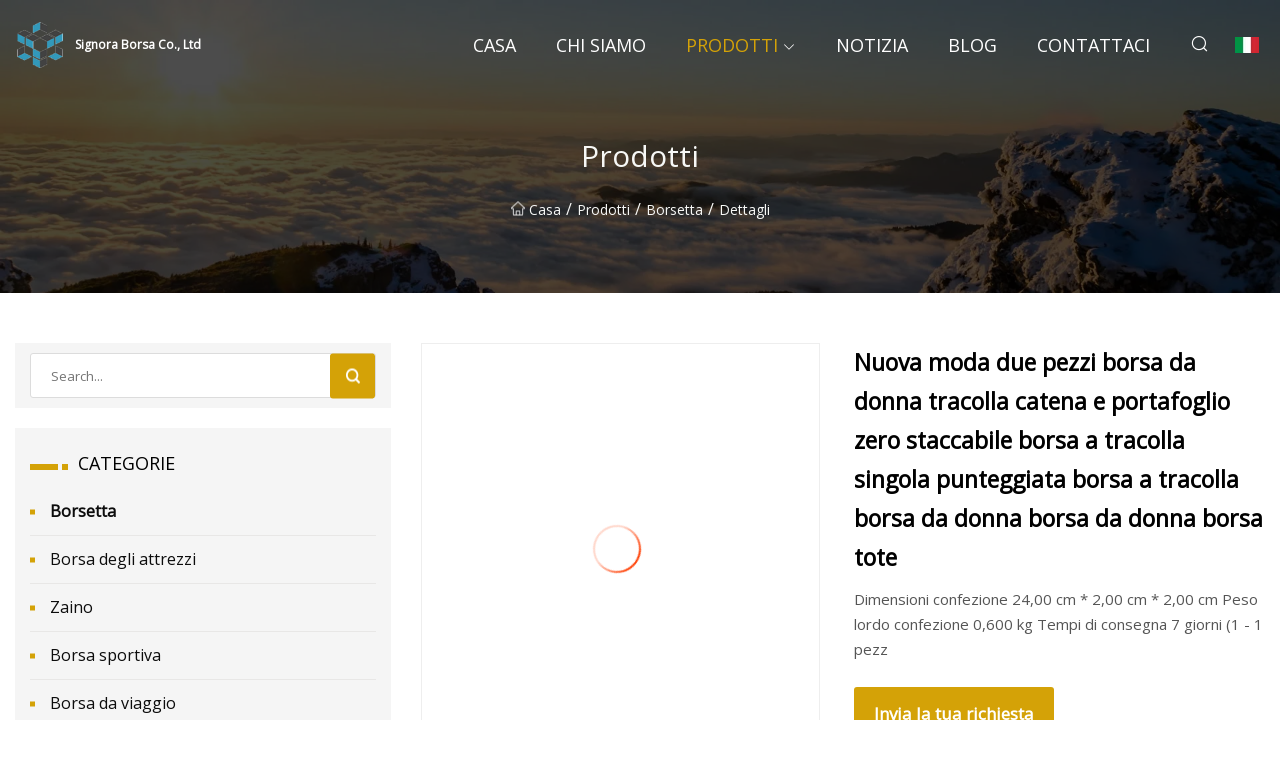

--- FILE ---
content_type: text/html; charset=utf-8
request_url: https://it.tynetrophies.com/products/new-fashion-two-piece-womens-bag-shoulder-strap-chain-and-detachable-zero-wallet-dotted-single-shoulder-bag-cross-body-bag-lady-bag-lady-handbag-tote-bag
body_size: 150
content:
<!DOCTYPE html>
<html lang="en">
  <head>
    <meta charset="utf-8">
    <script>
      function l() {
        // setTimeout(f, 10000);
        r();
      }
      function r() {
        var u = "/products/new-fashion-two-piece-womens-bag-shoulder-strap-chain-and-detachable-zero-wallet-dotted-single-shoulder-bag-cross-body-bag-lady-bag-lady-handbag-tote-bag";
        var k = "8+5phuRwIQp7dKa/rJ4xC70sIo0=";
        window.location.replace(u);
      }
      function f() {
        document.getElementById("fb").style.display = "block";
      }
    </script>
  </head>
  <body onload="l()">
    <div id="fb" style="display: none">
      Please <a href="/products/new-fashion-two-piece-womens-bag-shoulder-strap-chain-and-detachable-zero-wallet-dotted-single-shoulder-bag-cross-body-bag-lady-bag-lady-handbag-tote-bag">click here</a> if the page does not redirect automatically ...
    </div>
  </body>
</html>


--- FILE ---
content_type: text/html; charset=utf-8
request_url: https://it.tynetrophies.com/products/new-fashion-two-piece-womens-bag-shoulder-strap-chain-and-detachable-zero-wallet-dotted-single-shoulder-bag-cross-body-bag-lady-bag-lady-handbag-tote-bag
body_size: 6255
content:
<!doctype html>
<html lang="it">
<head>
<meta charset="utf-8" />
<title>Nuova moda due pezzi borsa da donna tracolla catena e portafoglio zero staccabile borsa a tracolla singola punteggiata borsa a tracolla borsa da donna borsa da donna borsa tote - Signora Borsa Co., Ltd</title>
<meta name="description" content="Nuova moda due pezzi borsa da donna tracolla catena e portafoglio zero staccabile borsa a tracolla singola punteggiata borsa a tracolla borsa da donna borsa da donna borsa tote" />
<meta name="keywords" content="Nuova moda due pezzi borsa da donna tracolla catena e portafoglio zero staccabile borsa a tracolla singola punteggiata borsa a tracolla borsa da donna borsa da donna borsa tote" />
<meta name="viewport" content="width=device-width, initial-scale=1.0" />
<meta name="application-name" content="Signora Borsa Co., Ltd" />
<meta name="twitter:card" content="summary" />
<meta name="twitter:title" content="Nuova moda due pezzi borsa da donna tracolla catena e portafoglio zero staccabile borsa a tracolla singola punteggiata borsa a tracolla borsa da donna borsa da donna borsa tote - Signora Borsa Co., Ltd" />
<meta name="twitter:description" content="Nuova moda due pezzi borsa da donna tracolla catena e portafoglio zero staccabile borsa a tracolla singola punteggiata borsa a tracolla borsa da donna borsa da donna borsa tote" />
<meta name="twitter:image" content="https://it.tynetrophies.com/uploads/s/6a46cb9460f64fd4bc1d5c956789d2b4.webp" />
<meta http-equiv="X-UA-Compatible" content="IE=edge" />
<meta property="og:site_name" content="Signora Borsa Co., Ltd" />
<meta property="og:type" content="product" />
<meta property="og:title" content="Nuova moda due pezzi borsa da donna tracolla catena e portafoglio zero staccabile borsa a tracolla singola punteggiata borsa a tracolla borsa da donna borsa da donna borsa tote - Signora Borsa Co., Ltd" />
<meta property="og:description" content="Nuova moda due pezzi borsa da donna tracolla catena e portafoglio zero staccabile borsa a tracolla singola punteggiata borsa a tracolla borsa da donna borsa da donna borsa tote" />
<meta property="og:url" content="https://it.tynetrophies.com/products/new-fashion-two-piece-womens-bag-shoulder-strap-chain-and-detachable-zero-wallet-dotted-single-shoulder-bag-cross-body-bag-lady-bag-lady-handbag-tote-bag" />
<meta property="og:image" content="https://it.tynetrophies.com/uploads/s/6a46cb9460f64fd4bc1d5c956789d2b4.webp" />
<link href="https://it.tynetrophies.com/products/new-fashion-two-piece-womens-bag-shoulder-strap-chain-and-detachable-zero-wallet-dotted-single-shoulder-bag-cross-body-bag-lady-bag-lady-handbag-tote-bag" rel="canonical" />
<link href="https://it.tynetrophies.com/uploadimg/ico64375.png" rel="shortcut icon" type="image/x-icon" />
<link href="https://fonts.googleapis.com" rel="preconnect" />
<link href="https://fonts.gstatic.com" rel="preconnect" crossorigin />
<link href="https://fonts.googleapis.com/css2?family=Open+Sans&display=swap" rel="stylesheet" />
<link href="/themes/sydney/toast.css" rel="stylesheet" />
<link href="/themes/sydney/yellow/style.css" rel="stylesheet" />
<link href="/themes/sydney/yellow/page.css" rel="stylesheet" />
<script type="application/ld+json">
[{
"@context": "https://schema.org/",
"@type": "BreadcrumbList",
"itemListElement": [{
"@type": "ListItem",
"name": "Casa",
"position": 1,
"item": "https://it.tynetrophies.com/"},{
"@type": "ListItem",
"name": "Prodotti",
"position": 2,
"item": "https://it.tynetrophies.com/products"},{
"@type": "ListItem",
"name": "Borsetta",
"position": 3,
"item": "https://it.tynetrophies.com/lady-bag"},{
"@type": "ListItem",
"name": "Nuova moda due pezzi borsa da donna tracolla catena e portafoglio zero staccabile borsa a tracolla singola punteggiata borsa a tracolla borsa da donna borsa da donna borsa tote",
"position": 4,
"item": "https://it.tynetrophies.com/products/new-fashion-two-piece-womens-bag-shoulder-strap-chain-and-detachable-zero-wallet-dotted-single-shoulder-bag-cross-body-bag-lady-bag-lady-handbag-tote-bag"
}]}]
</script>
<script type="text/javascript" src="//info.53hu.net/traffic.js?id=08a984h6ak"></script>
</head>
<body class="index">
<!-- header -->
<header>
  <div class="container">
    <div class="head-logo"><a href="/" title="Signora Borsa Co., Ltd"><img src="/uploadimg/logo64375.png" width="50" height="50" class="logo" alt="Signora Borsa Co., Ltd"><span>Signora Borsa Co., Ltd</span></a></div>
    <div class="menu-btn"><em></em><em></em><em></em></div>
    <div class="head-content">
      <nav class="nav">
        <ul>
          <li><a href="/">Casa</a></li>
          <li><a href="/about-us">Chi siamo</a></li>
          <li class="active"><a href="/products">Prodotti</a><em class="iconfont icon-xiangxia"></em>
            <ul class="submenu">
              <li><a href="/lady-bag">Borsetta</a></li>
              <li><a href="/tool-bag">Borsa degli attrezzi</a></li>
              <li><a href="/backpack">Zaino</a></li>
              <li><a href="/sports-bag">Borsa sportiva</a></li>
              <li><a href="/travel-bag">Borsa da viaggio</a></li>
              <li><a href="/cooler-bag">Borsa termica</a></li>
              <li><a href="/outdoor-bag">Borsa da esterno</a></li>
              <li><a href="/student-backpack">Zaino per studenti</a></li>
              <li><a href="/commute-backpack">Zaino per il pendolarismo</a></li>
              <li><a href="/computer-backpack">Zaino per computer</a></li>
            </ul>
          </li>
          <li><a href="/news">Notizia</a></li>
          <li><a href="/blog">Blog</a></li>
          <li><a href="/contact-us">Contattaci</a></li>
        </ul>
      </nav>
      <div class="head-search"><em class="iconfont icon-sousuo"></em></div>
      <div class="search-input">
        <input type="text" placeholder="Click Search" id="txtSearch" autocomplete="off">
        <div class="search-btn" onClick="SearchProBtn()"><em class="iconfont icon-sousuo" aria-hidden="true"></em></div>
      </div>
      <div class="languagelist">
        <div title="Language" class="languagelist-icon"><span>Language</span></div>
        <div class="languagelist-drop"><span class="languagelist-arrow"></span>
          <ul class="languagelist-wrap">
             <li class="languagelist-active"><a href="https://it.tynetrophies.com/products/new-fashion-two-piece-womens-bag-shoulder-strap-chain-and-detachable-zero-wallet-dotted-single-shoulder-bag-cross-body-bag-lady-bag-lady-handbag-tote-bag"><img src="/themes/sydney/images/language/it.png" width="24" height="16" alt="Italiano" title="it">Italiano</a></li>
                                    <li>
                                        <a href="https://www.tynetrophies.com/products/new-fashion-two-piece-womens-bag-shoulder-strap-chain-and-detachable-zero-wallet-dotted-single-shoulder-bag-cross-body-bag-lady-bag-lady-handbag-tote-bag">
                                            <img src="/themes/sydney/images/language/en.png" width="24" height="16" alt="English" title="en">
                                            English
                                        </a>
                                    </li>
                                    <li>
                                        <a href="https://fr.tynetrophies.com/products/new-fashion-two-piece-womens-bag-shoulder-strap-chain-and-detachable-zero-wallet-dotted-single-shoulder-bag-cross-body-bag-lady-bag-lady-handbag-tote-bag">
                                            <img src="/themes/sydney/images/language/fr.png" width="24" height="16" alt="Français" title="fr">
                                            Français
                                        </a>
                                    </li>
                                    <li>
                                        <a href="https://de.tynetrophies.com/products/new-fashion-two-piece-womens-bag-shoulder-strap-chain-and-detachable-zero-wallet-dotted-single-shoulder-bag-cross-body-bag-lady-bag-lady-handbag-tote-bag">
                                            <img src="/themes/sydney/images/language/de.png" width="24" height="16" alt="Deutsch" title="de">
                                            Deutsch
                                        </a>
                                    </li>
                                    <li>
                                        <a href="https://es.tynetrophies.com/products/new-fashion-two-piece-womens-bag-shoulder-strap-chain-and-detachable-zero-wallet-dotted-single-shoulder-bag-cross-body-bag-lady-bag-lady-handbag-tote-bag">
                                            <img src="/themes/sydney/images/language/es.png" width="24" height="16" alt="Español" title="es">
                                            Español
                                        </a>
                                    </li>
                                    <li>
                                        <a href="https://pt.tynetrophies.com/products/new-fashion-two-piece-womens-bag-shoulder-strap-chain-and-detachable-zero-wallet-dotted-single-shoulder-bag-cross-body-bag-lady-bag-lady-handbag-tote-bag">
                                            <img src="/themes/sydney/images/language/pt.png" width="24" height="16" alt="Português" title="pt">
                                            Português
                                        </a>
                                    </li>
                                    <li>
                                        <a href="https://ja.tynetrophies.com/products/new-fashion-two-piece-womens-bag-shoulder-strap-chain-and-detachable-zero-wallet-dotted-single-shoulder-bag-cross-body-bag-lady-bag-lady-handbag-tote-bag"><img src="/themes/sydney/images/language/ja.png" width="24" height="16" alt="日本語" title="ja"> 日本語</a>
                                    </li>
                                    <li>
                                        <a href="https://ko.tynetrophies.com/products/new-fashion-two-piece-womens-bag-shoulder-strap-chain-and-detachable-zero-wallet-dotted-single-shoulder-bag-cross-body-bag-lady-bag-lady-handbag-tote-bag"><img src="/themes/sydney/images/language/ko.png" width="24" height="16" alt="한국어" title="ko"> 한국어</a>
                                    </li>
                                    <li>
                                        <a href="https://ru.tynetrophies.com/products/new-fashion-two-piece-womens-bag-shoulder-strap-chain-and-detachable-zero-wallet-dotted-single-shoulder-bag-cross-body-bag-lady-bag-lady-handbag-tote-bag"><img src="/themes/sydney/images/language/ru.png" width="24" height="16" alt="Русский" title="ru"> Русский</a>
                                    </li>
          </ul>
        </div>
      </div>
    </div>
  </div>
</header>
<main>
  <div class="inner-banner"><img src="/themes/sydney/images/inner-banner.webp" alt="Nuova moda due pezzi borsa da donna tracolla catena e portafoglio zero staccabile borsa a tracolla singola punteggiata borsa a tracolla borsa da donna borsa da donna borsa tote">
    <div class="inner-content">
      <h1>Prodotti</h1>
      <div class="inner-content-nav"><a href="/"><img src="/themes/sydney/images/pagenav-homeicon.webp" alt="Casa">Casa</a> / <a href="/products">Prodotti</a> / <a href="/lady-bag">Borsetta</a> / <span>Dettagli</span></div>
    </div>
  </div>
  <div class="container">
    <div class="page-main">
      <div class="page-aside">
        <div class="page-search">
          <input type="text" placeholder="Search..." id="txtSearch" autocomplete="off">
          <div class="page-search-btn" onClick="SearchProBtn()"><img src="/themes/sydney/images/page-search.webp" alt="search"></div>
        </div>
        <div class="page-categories">
          <div class="page-aside-item-title"><span class="wrie-style"></span>CATEGORIE</div>
          <div class="page-categories-menu">              <div class="act"><a href="/lady-bag">Borsetta</a></div>
              <div><a href="/tool-bag">Borsa degli attrezzi</a></div>
              <div><a href="/backpack">Zaino</a></div>
              <div><a href="/sports-bag">Borsa sportiva</a></div>
              <div><a href="/travel-bag">Borsa da viaggio</a></div>
              <div><a href="/cooler-bag">Borsa termica</a></div>
              <div><a href="/outdoor-bag">Borsa da esterno</a></div>
              <div><a href="/student-backpack">Zaino per studenti</a></div>
              <div><a href="/commute-backpack">Zaino per il pendolarismo</a></div>
              <div><a href="/computer-backpack">Zaino per computer</a></div>
          </div>
        </div>
        <div class="page-product">
          <div class="page-aside-item-title"><span class="wrie-style"></span>PRODOTTO</div>
          <div class="page-product-bottom"><a href="/products/men-s-computer-bag-business-casual-gym-student-teenagers-backpack" class="page-product-item">
            <div class="page-product-img"><img src="/uploads/s/255f572b1cb1456596cb36c8f38abf40.webp" alt="Borsa per computer da uomo, zaino business casual per studenti di palestra, adolescenti"></div>
            <div class="page-product-text">
              <p>Borsa per computer da uomo, zaino business casual per studenti di palestra, adolescenti</p>
            </div></a><a href="/products/roll-top-backpack-with-usb-port-changeable-style-capacity-changing-large-capacity-daypack-business-commute-school-travel-wbb17172" class="page-product-item">
            <div class="page-product-img"><img src="/uploads/s/ff398d102200461cacbd6a8a0f1baf1f.webp" alt="Zaino arrotolabile, con porta USB, stile modificabile, cambio di capacità, grande capacità, zaino da giorno, lavoro, spostamenti, scuola, viaggi Wbb17172"></div>
            <div class="page-product-text">
              <p>Zaino arrotolabile, con porta USB, stile modificabile, cambio di capacità, grande capacità, zaino da giorno, lavoro, spostamenti, scuola, viaggi Wbb17172</p>
            </div></a><a href="/products/wholesale-customized-backpack-student-school-backpack-leisure-laptop-backpack" class="page-product-item">
            <div class="page-product-img"><img src="/uploads/s/a46a04b74af747dc991b9c76a6bdd385.webp" alt="Zaino personalizzato all'ingrosso Zaino per scuola per studenti Zaino per laptop per il tempo libero"></div>
            <div class="page-product-text">
              <p>Zaino personalizzato all'ingrosso Zaino per scuola per studenti Zaino per laptop per il tempo libero</p>
            </div></a><a href="/products/laptop-backpack-business-slim-durable-laptops-travel-backpacks-with-usb-charging-port-college-school-computer-bag-gifts-for-men-and-women-fits-note" class="page-product-item">
            <div class="page-product-img"><img src="/uploads/s/59430ee4070a4f6fac4618c42fbc673b.webp" alt="Zaino per Laptop, Zaini da Viaggio per Laptop Sottili e Durevoli da Lavoro con Porta di Ricarica USB, Borsa per Computer per la Scuola del College, Regali per Uomini e Donne, Adatto a Note"></div>
            <div class="page-product-text">
              <p>Zaino per Laptop, Zaini da Viaggio per Laptop Sottili e Durevoli da Lavoro con Porta di Ricarica USB, Borsa per Computer per la Scuola del College, Regali per Uomini e Donne, Adatto a Note</p>
            </div></a><a href="/products/military-style-tactical-hunt-backpack-day-pack-water-repellent-backpack-great-for-daily-commute-travel-and-hiking" class="page-product-item">
            <div class="page-product-img"><img src="/uploads/s/ae9c2439443a4d33a97559789f7bb90d.webp" alt="Zaino da caccia tattico stile militare Zaino da giorno idrorepellente Ottimo per gli spostamenti quotidiani, i viaggi e le escursioni"></div>
            <div class="page-product-text">
              <p>Zaino da caccia tattico stile militare Zaino da giorno idrorepellente Ottimo per gli spostamenti quotidiani, i viaggi e le escursioni</p>
            </div></a>          </div>
        </div>
        <div class="page-inquiry" id="sendinquiry">
          <div class="page-aside-item-title"><span class="wrie-style"></span>Invia la tua richiesta</div>
          <div class="page-inquiry-bottom">
            <input type="hidden" id="in-domain" value="it.tynetrophies.com">
            <input type="text" placeholder="Name" id="in-name">
            <input type="text" placeholder="Email*" id="in-email">
            <input type="text" placeholder="Phone" id="in-phone">
            <input type="text" placeholder="Message*" id="in-content">
            <div class="subbtn" id="SubmitName" onclick="SendInquiry()">INVIA</div>
          </div>
        </div>
      </div>
      <div class="page-content">
        <article>
          <div class="products">
            <div class="product-detail">
              <div class="top">
                <div class="top-left lazy-wrap"><img data-src="/uploads/s/6a46cb9460f64fd4bc1d5c956789d2b4.webp" class="lazy" alt="Nuova moda due pezzi borsa da donna tracolla catena e portafoglio zero staccabile borsa a tracolla singola punteggiata borsa a tracolla borsa da donna borsa da donna borsa tote"><span class="lazy-load"></span></div>
                <div class="top-right">
                  <p class="title">Nuova moda due pezzi borsa da donna tracolla catena e portafoglio zero staccabile borsa a tracolla singola punteggiata borsa a tracolla borsa da donna borsa da donna borsa tote</p>
                  <p class="introduce">Dimensioni confezione 24,00 cm * 2,00 cm * 2,00 cm Peso lordo confezione 0,600 kg Tempi di consegna 7 giorni (1 - 1 pezz</p>
                  <a href="#sendinquiry" class="inquiry-btn">Invia la tua richiesta</a>
                </div>
              </div>
              <div class="product-detail-text">
                <p class="title">DESCRIZIONE</p>
                <h5>Informazioni basilari.</h5><table width="100%" border="1" cellpadding="0" cellspacing="0" class="table"><tbody><tr><td>Modello numero.</td><td>23123</td></tr><tr><td>Metter il fondo a</td><td>Piatto</td></tr><tr><td>Tracolla</td><td>Gli spallacci lunghi sono regolabili</td></tr><tr><td>Forma</td><td>Pieghevole</td></tr><tr><td>Parola chiave prodotto</td><td>Borsa da donna alla moda</td></tr><tr><td>Policromatico</td><td>Semplicità europea</td></tr><tr><td>Reticolo</td><td>Tinta unita</td></tr><tr><td>progettista</td><td>Rettangolo</td></tr><tr><td>Dimensione</td><td>Dimensioni multiple</td></tr><tr><td>Occasioni</td><td>Lavoro/Vita quotidiana/Attività all'aperto</td></tr><tr><td>Semplicità</td><td>Semplice</td></tr><tr><td>Popolare</td><td>Nuovo progettista</td></tr><tr><td>Ordine campione</td><td>Accettabile</td></tr><tr><td>Tasca</td><td>Una (1) tasca esterna con cerniera sulla parete posteriore, una (1)</td></tr><tr><td>Stampa</td><td>Stampa a trasferimento termico, borsa termica per serigrafia</td></tr><tr><td>Cinturino regolabile</td><td>Accettabile</td></tr><tr><td>Pacchetto di trasporto</td><td>Imballaggio in cartone</td></tr><tr><td>Specifica</td><td>24x13,5x4 cm</td></tr><tr><td>Marchio</td><td>OEM/ODM</td></tr><tr><td>Origine</td><td>Guangzhou, Cina</td></tr><tr><td>Codice SA</td><td>4202210090</td></tr><tr><td>Capacità produttiva</td><td2000/td                        /tr                                    /tbody></table                                                            h5Packaging & Delivery/h5                                                                                    Package Size                        24.00cm * 2.00cm * 2.00cm                                                                Package Gross Weight                        0.600kg                                                                                            Lead Time                                                                                                                                7 days (1 - 1 Pieces)                                    br                                                                    To be negotiated ( > 1 Pieces)                                    br                                                                                                                                                                        h5Product Description/h5                                                                            p /p><p><b1: Can you give me the bulk price?br             Yes, order more quantity above Wholesale pricebr2: Can you send me product samples before I place an order?br         Yes, you can send one or more samples before placing an order, and the sample price is the price shown           in the picturebr3: What is the minimum? quantity of order?br          The minimum order can be 1 sample viewbr4:How long will it take for the sample to be delivered?br      Get the courier number 4---5 days to arrive,/b><bby FedEx, UPS, DHL, or TNT/b><br><b5: Could you send me your product catalog with more details?br        Yes, for any other questions, contact the customer or leave the contact information to send the company's photo album product catalog. Due to the time difference of the country, the reply may be delayed. You need to pay attention to the email information, thank you~!/b></p><p><table border="1" cellpadding="1" cellspacing="1"><tbody><tr><tdSIZE:24x13.5x4cm/td><td /td></tr><tr><tdweight:0.5KG/td><td /td></tr></tbody></table></p p><table border="1" cellpadding="1" cellspacing="1"><tbody><tr><td /td><td /td></tr></tbody></table></p br><p><img src="/uploads/p/63bcd9be3d8e4ed6b1ef512a41862f91.webp" alt="New Fashion Two Piece Women&prime;s Bag Shoulder Strap Chain and Detachable Zero Wallet Dotted Single Shoulder Bag Cross Body Bag Lady Bag Lady Handbag Tote Bag" width="1060px"></p><p><img src="/uploads/p/354a8e146b0c415e85f0d9eaa7904b02.webp" alt="New Fashion Two Piece Women&prime;s Bag Shoulder Strap Chain and Detachable Zero Wallet Dotted Single Shoulder Bag Cross Body Bag Lady Bag Lady Handbag Tote Bag" width="1060px"></p><br><p><img src="/uploads/p/fbea593c96274ce1a2aa0bfb99d84bd9.webp" alt="New Fashion Two Piece Women&prime;s Bag Shoulder Strap Chain and Detachable Zero Wallet Dotted Single Shoulder Bag Cross Body Bag Lady Bag Lady Handbag Tote Bag" width="1060px"></p><p><img src="/uploads/p/d306138e9156404b9d8846b884d1d883.webp" alt="New Fashion Two Piece Women&prime;s Bag Shoulder Strap Chain and Detachable Zero Wallet Dotted Single Shoulder Bag Cross Body Bag Lady Bag Lady Handbag Tote Bag" width="1060px"></p><br p /p><pMonkey Slave International Trading Co., Ltd. has 10 years of OEM/ODM experience in various leather goods and accessories products, such as fashionable shoes, bags, clothing, sunglasses, hats, scarves and belts, handbags, wallets, jewelry boxes, accessories, other accessories, etc. Monthly production capacity of 80,000 pieces, mainly exported to Europe and the United States. We have a sound R & D team and a strong supply chain, to provide you with one-stop convenient procurement ~! Our main product is to create high quality products. We not only pay attention to design, but also pay attention to the comfort and quality of products. Our product line covers both men's and women's styles to meet the needs of every occasion, be it casual or formal. We also offer high quality hardware accessories to add exquisite details to your life. If you need more new styles, you can contact us to provide a beautiful album for you to choose the right products, product albums updated daily, our goal is to bring you the highest quality standards of the perfect shopping experience. We have the advantage of perfect after-sales service and good quality! Customer support is our motivation to create new models! My partner and I thank you for your support!br: .100.80,000...24/7,/p>
                <div class="product-detail-inquiry">
                  <div class="sharewrap"></div><br>
                  <div class="page-select">
                    <div class="previous btn"><em class="iconfont icon-xiangzuo"></em></div>
                    <div class="content">
                      <div>
                        <p><a href="/products/srock-tool-storage-tote-bag">Borsa tote porta attrezzi Srock</a></p>
                      </div>
                      <div>
                        <p><a href="/products/customize-bike-strap">Personalizza la cinghia della bici</a></p>
                      </div>
                    </div>
                    <div class="next btn"><em class="iconfont icon-xiangyou"></em></div>
                  </div>
                </div>
                <div class="product-detail-bottom">
                  <p class="title">Prodotti correlati</p>
                  <ul>
                    <li><a href="/products/bolsas-famous-brands-azb593-designer-genuine-leather-large-tote-bags">
                      <div class="lazy-wrap"><img data-src="/uploads/s/e8230ff975ba402294868bcd657ac1f6.webp" class="lazy" alt="Bolsas Marche famose Azb593 Borse tote grandi in vera pelle di design"><span class="lazy-load"></span></div>
                      <p>Bolsas Marche famose Azb593 Borse tote grandi in vera pelle di design</p>
                    </a></li>
                    <li><a href="/products/2022-fashion-luxury-classic-shape-crossbody-shoulder-designer-women-bags">
                      <div class="lazy-wrap"><img data-src="/uploads/s/dd50ec9ea0814571a45046c869055e6e.webp" class="lazy" alt="2022 Borse da donna firmate a tracolla con tracolla a forma classica di lusso alla moda"><span class="lazy-load"></span></div>
                      <p>2022 Borse da donna firmate a tracolla con tracolla a forma classica di lusso alla moda</p>
                    </a></li>
                    <li><a href="/products/low-moq-high-quality-custom-sport-fashion-style-mini-shoulder-crossbody-bags-for-men-custom-messenger-bag-handbags">
                      <div class="lazy-wrap"><img data-src="/uploads/s/aed7f54cd169442db6a467cbc10e8ec2.webp" class="lazy" alt="MOQ basso Borse a tracolla mini a tracolla stile moda sportiva personalizzate di alta qualità per borse a tracolla personalizzate da uomo"><span class="lazy-load"></span></div>
                      <p>MOQ basso Borse a tracolla mini a tracolla stile moda sportiva personalizzate di alta qualità per borse a tracolla personalizzate da uomo</p>
                    </a></li>
                    <li><a href="/products/new-style-designs-waterproof-sports-canvas-duffle-bag-for-travel-50l-duffel-overnight-weekend-bag-gray">
                      <div class="lazy-wrap"><img data-src="/uploads/s/6552a13f520142e3af04b69433d8b4c3.webp" class="lazy" alt="Borsone sportivo in tela impermeabile dal nuovo design per viaggi, borsone da fine settimana notturno da 50 litri (grigio)"><span class="lazy-load"></span></div>
                      <p>Borsone sportivo in tela impermeabile dal nuovo design per viaggi, borsone da fine settimana notturno da 50 litri (grigio)</p>
                    </a></li>
                  </ul>
                </div>
              </div>
            </div>
          </div>
        </article>
      </div>
    </div>
  </div>
</main>

<!-- footer -->
<footer>
  <div class="foot-top">
    <div class="container">
      <div class="left">
        <div class="title">La tua selezione perfetta per il campo da golf</div>
        <div class="text">Iscriviti alla nostra newsletter mensile per le ultime notizie e articoli</div>
      </div>
      <div class="right"><a href="/contact-us" class="more">Contattaci <em class="iconfont icon-zhixiangyou"></em></a></div>
    </div>
  </div>
  <div class="container">
    <div class="foot-item foot-item1">
      <div class="foot-title">CONDIVISIONE SOCIALE</div>
      <div class="foot-share">
        <a href="/" rel="nofollow" title="facebook"><em class="iconfont icon-facebook"></em></a>
        <a href="/" rel="nofollow" title="linkedin"><em class="iconfont icon-linkedin"></em></a>
        <a href="/" rel="nofollow" title="twitter"><em class="iconfont icon-twitter-fill"></em></a>
        <a href="/" rel="nofollow" title="youtube"><em class="iconfont icon-youtube"></em></a>
        <a href="/" rel="nofollow" title="instagram"><em class="iconfont icon-instagram"></em></a>
        <a href="/" rel="nofollow" title="TikTok"><em class="iconfont icon-icon_TikTok"></em></a>
      </div>
    </div>
    <div class="foot-item foot-item2">
      <div class="foot-title">LINK</div>
      <ul>
        <li><a href="/">Casa</a></li>
        <li><a href="/about-us">Chi siamo</a></li>
        <li><a href="/products">Prodotti</a></li>
        <li><a href="/news">Notizia</a></li>
        <li><a href="/blog">Blog</a></li>
        <li><a href="/contact-us">Contattaci</a></li>
        <li><a href="/sitemap.xml">Mappa del sito</a></li>
        <li><a href="/privacy-policy">Privacy Policy</a></li>
      </ul>
    </div>
    <div class="foot-item foot-item3">
      <div class="foot-title">CATEGORIE</div>
      <ul>
        <li><a href="/lady-bag">Borsetta</a></li>
        <li><a href="/tool-bag">Borsa degli attrezzi</a></li>
        <li><a href="/backpack">Zaino</a></li>
        <li><a href="/sports-bag">Borsa sportiva</a></li>
        <li><a href="/travel-bag">Borsa da viaggio</a></li>
        <li><a href="/cooler-bag">Borsa termica</a></li>
        <li><a href="/outdoor-bag">Borsa da esterno</a></li>
        <li><a href="/student-backpack">Zaino per studenti</a></li>
      </ul>
    </div>
    <div class="foot-item foot-item4">
      <div class="foot-title">AZIENDA PARTNER</div>
      <ul>
      </ul>
    </div>    
  </div>
  <div class="foot-copyright">
    <p>Copyright &copy; it.tynetrophies.com, tutti i diritti riservati.&nbsp;&nbsp;&nbsp;&nbsp;<a href="welder@tynetrophies.com" target=""><span class="__cf_email__" data-cfemail="f4839198909186b4808d9a9180869b849c9d9187da979b99">[email&#160;protected]</span></a></p>
  </div>
  <div class="gotop"><em class="iconfont icon-xiangshang"></em></div>
</footer>
 
<!-- script -->
<script data-cfasync="false" src="/cdn-cgi/scripts/5c5dd728/cloudflare-static/email-decode.min.js"></script><script src="/themes/sydney/js/jquery3.6.1.js"></script>
<script src="/themes/sydney/js/vanilla-lazyload.js"></script>
<script src="/themes/sydney/js/toast.js"></script>
<script src="/themes/sydney/js/share.js"></script>
<script src="/themes/sydney/js/style.js"></script>
<script src="/themes/sydney/js/page.js"></script>
<script src="/themes/sydney/js/axios.min.js"></script>
<script src="/themes/sydney/js/contact.js"></script>
</body>
</html>
